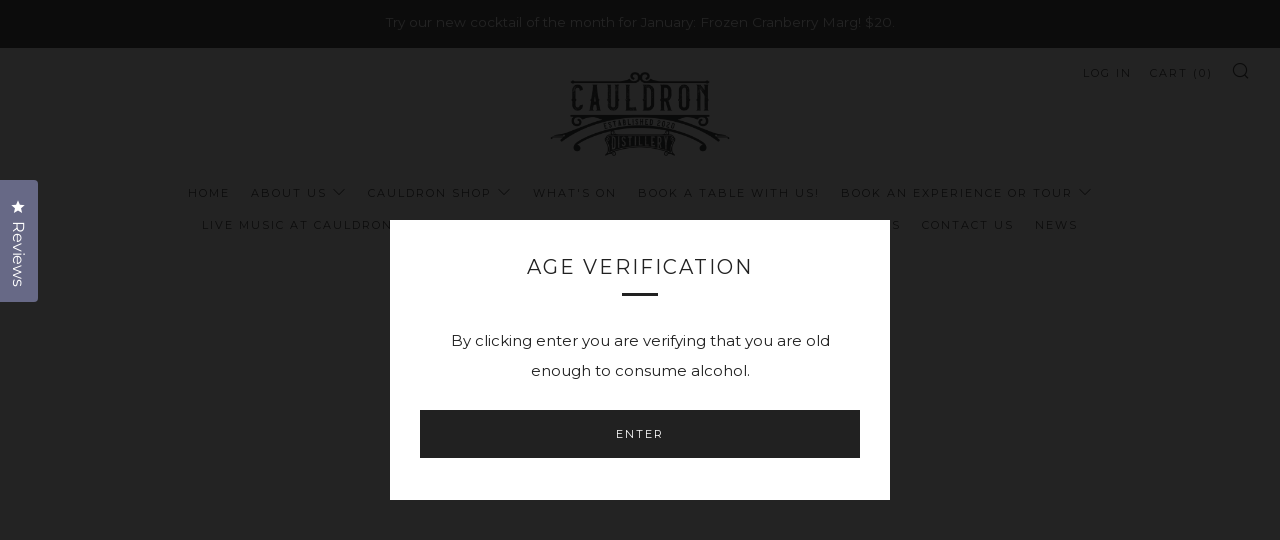

--- FILE ---
content_type: text/css
request_url: https://amaicdn.com/timer-app/store/3c97988d6fbe0995a9e95cb7c73bc991.css?1768947709540
body_size: 3
content:
#sct-timer-55960 .sct-timer:not(.sct-timer-mobile)[data-editable="general"] {
	background-color: rgba(7,7,7,0.18);
	padding-top: 16px;
	border-color: #FFFFFF;
	border-width: 0px;
	color: #FFFFFF;
	-webkit-mask-image: none;
	background-image: none;
	background-position: 0% 0%;
	padding-bottom: 16px;
}
#sct-timer-55960 .sct-timer:not(.sct-timer-mobile) [data-editable="message-before-countdown"] {
	color: #0222fa;
	font-family: Montserrat;
	font-style: normal;
	font-weight: bold;
	text-decoration: none;
	font-size: 29px;
}
#sct-timer-55960 .sct-timer:not(.sct-timer-mobile) [data-editable="countdown"] {
	color: #0222fa;
	font-family: Montserrat;
	font-size: 29px;
}
#sct-timer-55960 .sct-timer:not(.sct-timer-mobile) [data-editable="countdown-labels"] {
	color: #0222fa;
	font-family: Montserrat;
	font-style: normal;
	font-weight: normal;
	text-decoration: none;
	font-size: 10px;
}
#sct-timer-55960 .sct-timer:not(.sct-timer-mobile) [data-editable="countdown-colons"] {
	color: #0222fa;
	font-family: Montserrat;
	font-size: 29px;
	height: 29px;
}
#sct-timer-55960 .sct-timer:not(.sct-timer-mobile) [data-editable="message-after-countdown"] {
	color: #41416A;
	font-family: Montserrat;
	font-style: normal;
	font-weight: normal;
	text-decoration: none;
	font-size: 18px;
}
#sct-timer-55960 .sct-timer:not(.sct-timer-mobile) [data-editable="link"] {
	color: #314DCB;
	font-family: Montserrat;
	font-style: normal;
	font-weight: normal;
	text-decoration: underline;
	font-size: 18px;
}
#sct-timer-55960 .sct-timer:not(.sct-timer-mobile) [data-editable="button"] {
	background-color: #314DCB;
	border-color: #FFFFFF;
	border-width: 0px;
	border-radius: 35px;
	color: #FFFFFF;
	font-family: Montserrat;
	font-style: normal;
	font-weight: bold;
	text-decoration: none;
	font-size: 14px;
	padding-top: 8px;
	padding-left: 16px;
	padding-bottom: 8px;
	padding-right: 16px;
}
#sct-timer-55960 .sct-timer:not(.sct-timer-mobile) [data-editable="button-link"] {
	text-decoration: none;
}
#sct-timer-55960 .sct-timer:not(.sct-timer-mobile) [data-editable="pattern"] {
	background-color: rgba(0, 0, 0, 0);
	-webkit-mask-image: none;
}
#sct-timer-55960 .sct-timer.sct-timer-mobile[data-editable="general"] {
	background-color: rgba(7,7,7,0.18);
	padding-top: 12px;
	border-color: #FFFFFF;
	border-width: 0;
	color: #FFFFFF;
	-webkit-mask-image: none;
	background-image: none;
	background-position: 0% 0%;
	padding-bottom: 12px;
}
#sct-timer-55960 .sct-timer.sct-timer-mobile [data-editable="message-before-countdown"] {
	color: #0222fa;
	font-family: Montserrat;
	font-style: normal;
	font-weight: bold;
	text-decoration: none;
	font-size: 18px;
}
#sct-timer-55960 .sct-timer.sct-timer-mobile [data-editable="countdown"] {
	color: #0222fa;
	font-family: Montserrat;
	font-size: 18px;
}
#sct-timer-55960 .sct-timer.sct-timer-mobile [data-editable="countdown-labels"] {
	color: #0222fa;
	font-family: Montserrat;
	font-style: normal;
	font-weight: normal;
	text-decoration: none;
	font-size: 8px;
}
#sct-timer-55960 .sct-timer.sct-timer-mobile [data-editable="countdown-colons"] {
	color: #0222fa;
	font-family: Montserrat;
	font-size: 18px;
	height: 18px;
}
#sct-timer-55960 .sct-timer.sct-timer-mobile [data-editable="message-after-countdown"] {
	color: #41416A;
	font-family: Montserrat;
	font-style: normal;
	font-weight: normal;
	text-decoration: none;
	font-size: 14px;
}
#sct-timer-55960 .sct-timer.sct-timer-mobile [data-editable="link"] {
	color: #314DCB;
	font-family: Montserrat;
	font-style: normal;
	font-weight: normal;
	text-decoration: underline;
	font-size: 14px;
}
#sct-timer-55960 .sct-timer.sct-timer-mobile [data-editable="button"] {
	background-color: #314DCB;
	border-color: #FFFFFF;
	border-width: 0px;
	border-radius: 35px;
	color: #FFFFFF;
	font-family: Montserrat;
	font-style: normal;
	font-weight: bold;
	text-decoration: none;
	font-size: 15px;
	padding-top: 0px;
	padding-bottom: 0px;
}
#sct-timer-55960 .sct-timer.sct-timer-mobile [data-editable="button-link"] {
	text-decoration: none;
}
#sct-timer-55960 .sct-timer.sct-timer-mobile [data-editable="pattern"] {
	background-color: rgba(0, 0, 0, 0);
	-webkit-mask-image: none;
}
 #sct-timer-58703 .sct-timer:not(.sct-timer-mobile)[data-editable="general"] {
	background-color: #070707;
	padding-top: 16px;
	border-color: #FFFFFF;
	border-width: 0px;
	color: #FFFFFF;
	-webkit-mask-image: none;
	background-image: none;
	background-position: 0% 0%;
	padding-bottom: 16px;
}
#sct-timer-58703 .sct-timer:not(.sct-timer-mobile) [data-editable="message-before-countdown"] {
	color: #039c2d;
	font-family: Montserrat;
	font-style: normal;
	font-weight: bold;
	text-decoration: none;
	font-size: 29px;
}
#sct-timer-58703 .sct-timer:not(.sct-timer-mobile) [data-editable="countdown"] {
	color: #039c2d;
	font-family: Montserrat;
	font-size: 29px;
}
#sct-timer-58703 .sct-timer:not(.sct-timer-mobile) [data-editable="countdown-labels"] {
	color: #039c2d;
	font-family: Montserrat;
	font-style: normal;
	font-weight: normal;
	text-decoration: none;
	font-size: 10px;
}
#sct-timer-58703 .sct-timer:not(.sct-timer-mobile) [data-editable="countdown-colons"] {
	color: #039c2d;
	font-family: Montserrat;
	font-size: 29px;
	height: 29px;
}
#sct-timer-58703 .sct-timer:not(.sct-timer-mobile) [data-editable="message-after-countdown"] {
	color: #41416A;
	font-family: Montserrat;
	font-style: normal;
	font-weight: normal;
	text-decoration: none;
	font-size: 18px;
}
#sct-timer-58703 .sct-timer:not(.sct-timer-mobile) [data-editable="link"] {
	color: #314DCB;
	font-family: Montserrat;
	font-style: normal;
	font-weight: normal;
	text-decoration: underline;
	font-size: 18px;
}
#sct-timer-58703 .sct-timer:not(.sct-timer-mobile) [data-editable="button"] {
	background-color: #314DCB;
	border-color: #FFFFFF;
	border-width: 0px;
	border-radius: 35px;
	color: #FFFFFF;
	font-family: Montserrat;
	font-style: normal;
	font-weight: bold;
	text-decoration: none;
	font-size: 14px;
	padding-top: 8px;
	padding-left: 16px;
	padding-bottom: 8px;
	padding-right: 16px;
}
#sct-timer-58703 .sct-timer:not(.sct-timer-mobile) [data-editable="button-link"] {
	text-decoration: none;
}
#sct-timer-58703 .sct-timer:not(.sct-timer-mobile) [data-editable="pattern"] {
	background-color: rgba(0, 0, 0, 0);
	-webkit-mask-image: none;
}
#sct-timer-58703 .sct-timer.sct-timer-mobile[data-editable="general"] {
	background-color: #070707;
	padding-top: 12px;
	border-color: #FFFFFF;
	border-width: 0;
	color: #FFFFFF;
	-webkit-mask-image: none;
	background-image: none;
	background-position: 0% 0%;
	padding-bottom: 12px;
}
#sct-timer-58703 .sct-timer.sct-timer-mobile [data-editable="message-before-countdown"] {
	color: #039c2d;
	font-family: Montserrat;
	font-style: normal;
	font-weight: bold;
	text-decoration: none;
	font-size: 18px;
}
#sct-timer-58703 .sct-timer.sct-timer-mobile [data-editable="countdown"] {
	color: #039c2d;
	font-family: Montserrat;
	font-size: 18px;
}
#sct-timer-58703 .sct-timer.sct-timer-mobile [data-editable="countdown-labels"] {
	color: #039c2d;
	font-family: Montserrat;
	font-style: normal;
	font-weight: normal;
	text-decoration: none;
	font-size: 8px;
}
#sct-timer-58703 .sct-timer.sct-timer-mobile [data-editable="countdown-colons"] {
	color: #039c2d;
	font-family: Montserrat;
	font-size: 18px;
	height: 18px;
}
#sct-timer-58703 .sct-timer.sct-timer-mobile [data-editable="message-after-countdown"] {
	color: #41416A;
	font-family: Montserrat;
	font-style: normal;
	font-weight: normal;
	text-decoration: none;
	font-size: 14px;
}
#sct-timer-58703 .sct-timer.sct-timer-mobile [data-editable="link"] {
	color: #314DCB;
	font-family: Montserrat;
	font-style: normal;
	font-weight: normal;
	text-decoration: underline;
	font-size: 14px;
}
#sct-timer-58703 .sct-timer.sct-timer-mobile [data-editable="button"] {
	background-color: #314DCB;
	border-color: #FFFFFF;
	border-width: 0px;
	border-radius: 35px;
	color: #FFFFFF;
	font-family: Montserrat;
	font-style: normal;
	font-weight: bold;
	text-decoration: none;
	font-size: 15px;
	padding-top: 0px;
	padding-bottom: 0px;
}
#sct-timer-58703 .sct-timer.sct-timer-mobile [data-editable="button-link"] {
	text-decoration: none;
}
#sct-timer-58703 .sct-timer.sct-timer-mobile [data-editable="pattern"] {
	background-color: rgba(0, 0, 0, 0);
	-webkit-mask-image: none;
}


--- FILE ---
content_type: application/x-javascript
request_url: https://amaicdn.com/timer-app/store/3c97988d6fbe0995a9e95cb7c73bc991.js?1768947709540
body_size: -599
content:
if(typeof Spurit === 'undefined') var Spurit = {};
if(typeof Spurit.CountdownTimer === 'undefined') Spurit.CountdownTimer = {};
Spurit.CountdownTimer.settings = {"timers":[],"timezone":"Australia\/Brisbane"};
Spurit.CountdownTimer.appApiUrl = "https://countdowntimer.amai.com/api";

--- FILE ---
content_type: text/javascript
request_url: https://www.cauldrondistillery.com.au/cdn/shop/t/6/assets/custom.js?v=89275754110853792591626582977
body_size: -799
content:
//# sourceMappingURL=/cdn/shop/t/6/assets/custom.js.map?v=89275754110853792591626582977


--- FILE ---
content_type: application/x-javascript; charset=utf-8
request_url: https://bundler.nice-team.net/app/shop/status/cauldron-distillery.myshopify.com.js?1768947710
body_size: -361
content:
var bundler_settings_updated='1761988364';

--- FILE ---
content_type: text/javascript
request_url: https://www.cauldrondistillery.com.au/cdn/shop/t/6/assets/freegifts-offers-data.js?v=40363956528540208111674217273
body_size: -215
content:
let fgData={offers:[],settings:{gift_format:"same_as_original_products",auto_add_gift:!0,sync_quantity:!1,cal_gift_discount:"compare_at_price",using_draft_order:!1,select_one_gift_price:!1,manual_input_inventory:!1,compare_gift_price_with_product:!1,delete_gift_after_turn_off_offer:!0,not_show_gift_if_already_on_cart:!1},appearance:{gift_icon:{product_page:{gift_icon:{size:"50",status:!0},gift_thumbnail:{size:"100",title:"Free Gift",status:!0}},gift_icon_path:"https://app.freegifts.io/core/images/fg-icons/fg-icon-orange.png",collection_page:{size:"50",status:!0}},gift_slider:{color:{add_to_cart_color:"#FFFFFF",product_title_color:"#000000",original_price_color:"#121212",add_to_cart_btn_color:"#7367f0",discounted_price_color:"#ea5455",gift_slider_title_color:"#121212"},general:{running_text:"",select_gift_btn:"Select variants",show_pagination:!0,gift_popup_title:"Select your free gift!",show_product_title:!0,show_variant_title:!0,add_to_cart_btn_title:"Add to cart",number_product_slider:4,show_gift_for_customer:"by_variants"}},promotion_message:{text_color:"#ffffff",background_color:"#F72119",show_on_cart_page:!0}}};
//# sourceMappingURL=/cdn/shop/t/6/assets/freegifts-offers-data.js.map?v=40363956528540208111674217273
